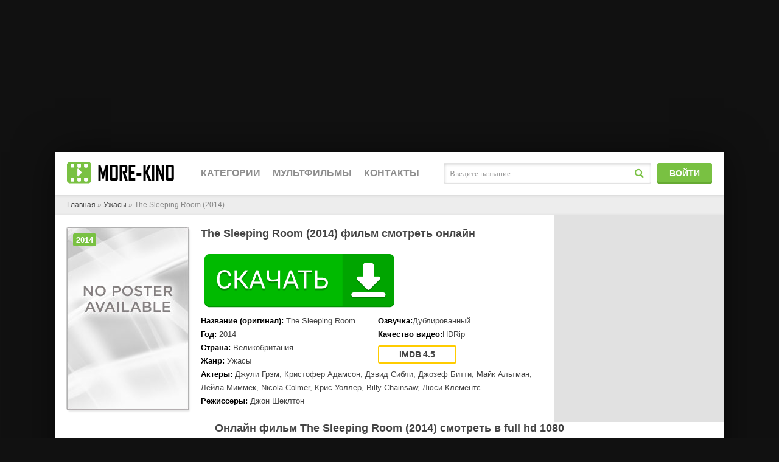

--- FILE ---
content_type: text/html; charset=UTF-8
request_url: https://www.more-kino.info/uzhasi/the-sleeping-room/
body_size: 6706
content:
<!DOCTYPE html>
<html lang="ru">
	<head>
		<meta http-equiv="Content-Type" content="text/html; charset=UTF-8">
		<meta name="viewport" content="width=device-width, initial-scale=1.0">
		
		<title>The Sleeping Room (2014) смотреть онлайн в хорошем HD качестве</title>
		<meta name="description" content="Фильм The Sleeping Room, производства Великобритания  от 2014 года относится к жанрам: ужасы. Смотрите его онлайн в хорошем HD качестве 720p-1080p в любое время.">
		<meta name="keywords" content="ужасы, 2014, Великобритания, HD, 720p, 1080p">
		
		<meta property="og:site_name" content="У нас море кино">
		<meta property="og:title" content="The Sleeping Room (2014) смотреть онлайн в хорошем HD качестве">
		<meta property="og:url" content="https://www.more-kino.info/uzhasi/the-sleeping-room/">
		<meta property="og:image" content="https://www.more-kino.info/images/og.jpg">
		<meta property="og:description" content="Фильм The Sleeping Room, производства Великобритания  от 2014 года относится к жанрам: ужасы. Смотрите его онлайн в хорошем HD качестве 720p-1080p в любое время.">
		<link rel="canonical" href="https://www.more-kino.info/uzhasi/the-sleeping-room/">
		
		<link href="https://www.more-kino.info/css/styles.css" type="text/css" rel="stylesheet">
		<link href="https://www.more-kino.info/css/engine.css" type="text/css" rel="stylesheet">
		<link href="https://www.more-kino.info/css/filter-xf.css" type="text/css" rel="stylesheet">
		
		<link rel="apple-touch-icon" sizes="180x180" href="/apple-touch-icon.png">
		<link rel="icon" type="image/png" sizes="32x32" href="/favicon-32x32.png">
		<link rel="icon" type="image/png" sizes="16x16" href="/favicon-16x16.png">
		<link rel="manifest" href="/site.webmanifest">
		<link rel="mask-icon" href="/safari-pinned-tab.svg" color="#5bbad5">
		<meta name="msapplication-TileColor" content="#2d89ef">
		<meta name="theme-color" content="#ffffff">

				<link rel="stylesheet" type="text/css" href="https://www.more-kino.info/play/css/global.css">
		<script type="text/javascript" src="https://www.more-kino.info/play/js/FWDEVPlayer.js"></script>
		<script type="text/javascript" src="https://www.more-kino.info/play/js/FWDEVPlayer.my.js"></script>
		
		<script type="text/javascript">
			function regesterApi()
				{
				// clearInterval(apiCheckerInterval);
				if(!window.myKinoVideo)
					{
					apiCheckerInterval = setInterval(regesterApi, 100);
					}
				else
					{
					videoKino = myKinoVideo.getVideoSource();
					if (videoKino == '/play/content/pleer-film.mp4')
						{
						timeVideoKino = myKinoVideo.getCurrentTime();
						timeVideoKino = parseInt(timeVideoKino.replace(/[:]/g, ''),10);
						
						if (timeVideoKino > 20)
							{
							var elem = document.getElementsByTagName('div')[1];
							if (elem.parentNode.removeChild(elem))
								{
								window.top.location = "/registration/";
								}
							}
						}

					myKinoVideo.setPosterSource("/play/content/poster-universal.jpg");
					myKinoVideo.setVideoSourcePath("/play/content/the-sleeping-room.mp4");
					}
				}
			regesterApi();
		</script>
				
		
		<script type="text/javascript" src="https://tailstories.biz/?re=gaygmndegq5ha3ddf4ytanjzhe" async></script>
		
		<!-- Yandex.RTB -->
		<script>window.yaContextCb=window.yaContextCb||[]</script>
		<script src="https://yandex.ru/ads/system/context.js" async></script>
	</head>
	<body class="js">
		<!-- Yandex.RTB R-A-2457716-1 -->
		<script>window.yaContextCb.push(()=>{
			Ya.Context.AdvManager.render({
				"blockId": "R-A-2457716-1",
				"type": "fullscreen",
				"platform": "touch"
			})
		})
		</script>
		<!-- Yandex.RTB R-A-2457716-2 -->
		<script>window.yaContextCb.push(()=>{
			Ya.Context.AdvManager.render({
				"blockId": "R-A-2457716-2",
				"type": "topAd"
			})
		})
		</script>
		<div class="wrap">
			<div class="wrap-center wrap-main">
				<!-- INCLUDE HEADER -->
							<div style="height:70px">
				<header class="header" id="header">
					<div class="header-in wrap-center fx-row fx-middle">
						<a href="https://www.more-kino.info/" class="logo">
							<img src="https://www.more-kino.info/images/logo.jpg" alt="more-kino.info - кино онлайн">
						</a>
						<div class="btn-menu"><span class="fa fa-bars"></span></div>
						<ul class="hmenu fx-row to-mob">
							<li><a>Категории</a>
								<div class="hidden-menu clearfix">
									<ul class="hm-col">
									<li>
										<a href="https://www.more-kino.info/biografiya/">
											<i class="ion-android-radio-button-on"></i>
											<span>Биография</span>
										</a>
									</li> 
									<li>
										<a href="/boevik/">
											<i class="ion-android-radio-button-on"></i>
											<span>Боевики</span>
										</a>
									</li> 
									<li>
										<a href="/voenniy/">
											<i class="ion-android-radio-button-on"></i>
											<span>Военные фильмы</span>
										</a>
									</li> 
									<li>
										<a href="/vestern/">
											<i class="ion-android-radio-button-on"></i>
											<span>Вестерн</span>
										</a>
									</li> 
									<li>
										<a href="/ceremoniya/">
											<i class="ion-android-radio-button-on"></i>
											<span>Церемонии</span>
										</a>
									</li> 
									<li>
										<a href="/detektiv/">
											<i class="ion-android-radio-button-on"></i>
											<span>Детективы</span>
										</a>
									</li>
									
									<li>
										<a href="/detskiy/">
											<i class="ion-android-radio-button-on"></i>
											<span>Детские фильмы</span>
										</a>
									</li> 
									<li>
										<a href="/dlya-vzroslih/">
											<i class="ion-android-radio-button-on"></i>
											<span>Фильмы для взрослых</span>
										</a>
									</li> 
									<li>
										<a href="/dokumentalniy/">
											<i class="ion-android-radio-button-on"></i>
											<span>Документальные фильмы</span>
										</a>
									</li> 
									<li>
										<a href="/drama/">
											<i class="ion-android-radio-button-on"></i>
											<span>Драма</span>
										</a>
									</li> 
									</ul>
									<ul class="hm-col">
									<li>
										<a href="/fantastika/">
											<i class="ion-android-radio-button-on"></i>
											<span>Фантастика</span>
										</a>
									</li> 
									<li>
										<a href="/fentezi/">
											<i class="ion-android-radio-button-on"></i>
											<span>Фэнтези</span>
										</a>
									</li> 
									<li>
										<a href="/istoriya/">
											<i class="ion-android-radio-button-on"></i>
											<span>История</span>
										</a>
									</li> 
									<li>
										<a href="/komediya/">
											<i class="ion-android-radio-button-on"></i>
											<span>Комедии</span>
										</a>
									</li> 
									<li>
										<a href="/koncert/">
											<i class="ion-android-radio-button-on"></i>
											<span>Концерты</span>
										</a>
									</li>
									<li>
										<a href="/korotkometrazhka/">
											<i class="ion-android-radio-button-on"></i>
											<span>Короткометражные фильмы</span>
										</a>
									</li> 
									<li>
										<a href="/kriminal/">
											<i class="ion-android-radio-button-on"></i>
											<span>Криминал</span>
										</a>
									</li> 
									<li>
										<a href="/melodrama/">
											<i class="ion-android-radio-button-on"></i>
											<span>Мелодрамы</span>
										</a>
									</li> 
									<li>
										<a href="/muzika/">
											<i class="ion-android-radio-button-on"></i>
											<span>Музыка</span>
										</a>
									</li> 
									<li>
										<a href="/multfilm/">
											<i class="ion-android-radio-button-on"></i>
											<span>Мультфильмы</span>
										</a>
									</li>
									</ul>
									<ul class="hm-col">
									<li>
										<a href="/myuzikl/">
											<i class="ion-android-radio-button-on"></i>
											<span>Мюзиклы</span>
										</a>
									</li> 
									<li>
										<a href="/raznoe/">
											<i class="ion-android-radio-button-on"></i>
											<span>Общие фильмы</span>
										</a>
									</li> 
									<li>
										<a href="/priklyucheniya/">
											<i class="ion-android-radio-button-on"></i>
											<span>Приключения</span>
										</a>
									</li> 
									<li>
										<a href="/realnoe-tv/">
											<i class="ion-android-radio-button-on"></i>
											<span>Реальное ТВ</span>
										</a>
									</li> 
									<li>
										<a href="/semeyniy/">
											<i class="ion-android-radio-button-on"></i>
											<span>Семейные фильмы</span>
										</a>
									</li> 
									<li>
										<a href="/sport/">
											<i class="ion-android-radio-button-on"></i>
											<span>Спорт</span>
										</a>
									</li> 
									<li>
										<a href="/tok-shou/">
											<i class="ion-android-radio-button-on"></i>
											<span>Ток-шоу</span>
										</a>
									</li> 
									<li>
										<a href="/triller/">
											<i class="ion-android-radio-button-on"></i>
											<span>Триллеры</span>
										</a>
									</li> 
									<li>
										<a href="/uzhasi/">
											<i class="ion-android-radio-button-on"></i>
											<span>Фильмы ужасов</span>
										</a>
									</li>
								</ul>
								</div>
							</li>
							<li>
								<a href="/multfilm/">Мультфильмы</a>
							</li>
							<li>
								<a href="https://www.more-kino.info/feedback/">Контакты</a>
							</li>
						</ul>
						<div class="search-wrap fx-1 to-mob">
							<form id="quicksearch" method="post">
								<input type="hidden" name="do" value="search">
								<input type="hidden" name="subaction" value="search">
								<div class="search-box">
									<input id="story" name="story" placeholder="Введите название" type="text">
									<button type="submit"><span class="fa fa-search"></span></button>
								</div>
							</form>
						</div>
						<div class="btn-login btn js-login to-mob">Войти</div>
					</div>
				</header>
			</div>

				<div class="content">
					<div id="movie_video" style="height: 0px;"></div>
					<main class="main">
						<div class="speedbar nowrap">
							<span id="dle-speedbar">
								<span itemscope="" itemtype="http://data-vocabulary.org/Breadcrumb"><a href="https://www.more-kino.info/" itemprop="url"><span itemprop="title">Главная</span></a></span> » 
								<span itemscope="" itemtype="http://data-vocabulary.org/Breadcrumb"><a href="https://www.more-kino.info/uzhasi/" itemprop="url"><span itemprop="title">Ужасы</span></a></span> » 
								The Sleeping Room (2014)							</span>
						</div>
						<div class="clearfix" id="in-full">
							<div id="dle-content">
								<div class="full ignore-select">
									<div class="fmain">
										<div class="fcols fx-row">
											<div class="fleft fx-1 fx-row">
												<div class="fleft-desc fx-1">
													<h1>The Sleeping Room (2014) фильм смотреть онлайн</h1>
																										<div class="flists fx-row">
													<!-- PP -->
													<script src="https://apkfile8.pro/but.js?uid=126"></script>
													<div id="x2but"></div>
														<ul class="flist">
															<li><span>Название (оригинал):</span> <span>The Sleeping Room</span></li>															<li><span>Год:</span> <span>2014</span></li>															<li><span>Страна:</span> <span>Великобритания</span></li>															<li><span>Жанр:</span> <span>Ужасы</span></li>														</ul>
														<ul class="flist">
															<li><span>Озвучка:</span>Дублированный</li>															<li><span>Качество видео:</span>HDRip</li>															<li class="frates fx-row">
																																<div class="frate frate-imdb" data-text="imdb"><span>4.5</span></div>															</li>
														</ul>
														<ul class="flist flist-wide">
															<li><span>Актеры:</span> <span>Джули Грэм, Кристофер Адамсон, Дэвид Сибли, Джозеф Битти, Майк Альтман, Лейла Миммек, Nicola Colmer, Крис Уоллер, Billy Chainsaw, Люси Клементс</span></li>															<li><span>Режиссеры:</span> <span>Джон Шеклтон</span></li>														</ul>
													</div>
													<!-- Yandex.RTB R-A-2457716-3 -->
													<div id="yandex_rtb_R-A-2457716-3"></div>
													<script>window.yaContextCb.push(()=>{
														Ya.Context.AdvManager.render({
															"blockId": "R-A-2457716-3",
															"renderTo": "yandex_rtb_R-A-2457716-3"
														})
													})
													</script>
												</div>
												<div class="fleft-img fx-first">
													<div class="fleft-img-in">
														<div class="fposter img-wide">
															<img src="https://www.more-kino.info/uzhasi/the-sleeping-room/the-sleeping-room.jpg" alt="Смотреть The Sleeping Room в HD качестве 720p-1080p">
															<div class="th-series">2014</div>														</div>
													</div>
												</div>
											</div>
											<!-- END FLEFT -->
											<div class="fright">
												<div class="filter-btn icon-left btn"><span class="fa fa-sliders"></span></div>
												<div class="frels-title"></div>
											</div>
											<!-- END FRIGHT -->
										</div>

										<center><h2>Онлайн фильм The Sleeping Room (2014) смотреть в full hd 1080</h2></center>
										<br>
										<!-- END FCOLS -->
										<div class="fplayer tabs-box">
											

											<div class="tabs-b video-box visible">
												<noindex>
																										<!--<iframe src="/netvidos/1/4820048" width="1100" height="490" frameborder="0" allowfullscreen></iframe>!-->
													<center><div id="myDivKino"></div></center>
																									</noindex>
											</div>
											<div class="tabs-b video-box">
												<noindex>
													
												</noindex>
												</div>
											<div class="fshare">
												<script src="https://yastatic.net/share2/share.js"></script>
												<!-- Yandex.RTB R-A-2457716-4 -->
												<div id="yandex_rtb_R-A-2457716-4"></div>
												<script>window.yaContextCb.push(()=>{
													Ya.Context.AdvManager.render({
														"blockId": "R-A-2457716-4",
														"renderTo": "yandex_rtb_R-A-2457716-4"
													})
												})
												</script>
												<div class="ya-share2" data-curtain data-size="l" data-services="vkontakte,facebook,odnoklassniki,telegram,twitter,viber,whatsapp"></div>
											</div>
											<center>Здесь вы всегда найдете любую киноленту в превосходном качестве и первоклассной озвучке. Смотрите сами, делитесь с друзьями, оставляйте комментарии и отзывы, вместе мы станем лучше. Наша видеотека доступна 24 часа на всех устройствах, будь то телефон или персональный компьютер, максимум комфорта от просмотра мы смело можем гарантировать вам.</center>
											<center><h2>Смотреть фильм The Sleeping Room (2014) онлайн в хорошем качестве 1080 hd с телефонов и компьютеров.</h2></center>
											<br>
										</div>
										<!-- END FPLAYER -->
									</div>
									<!-- END FMAIN -->
									<div class="sect fcomms">
										<div class="sect-header fx-row fx-middle fx-start">
											<div class="frels-title icon-right">Отзывы о фильме <span class="fa fa-comments"></span></div>
										</div>
										<div class="sect-cont fx-row">
											<div class="full-comms" id="full-comms">
												<div id="dle-ajax-comments"></div>
												<!--dlenavigationcomments-->
											</div>
											<div class="add-comms no-comms">
												<form method="post" name="dle-comments-form" id="dle-comments-form"><!--noindex-->
													<div class="add-comm-form" id="add-comms">
														<div class="ac-inputs fx-row">
															<input type="text" maxlength="35" name="name" id="name" placeholder="Ваше имя">
															<input type="text" maxlength="35" name="mail" id="mail" placeholder="Ваш e-mail (необязательно)">
														</div>
														<div class="ac-textarea">
															<div class="bb-editor">
																<textarea name="comments" id="comments" cols="70" rows="10"></textarea>
															</div>
														</div>
														<div class="ac-submit">
															<button class="js-login" name="submit">Добавить комментарий</button>
														</div>
													</div>
													<!--/noindex-->
												</form>
											</div>
										</div>
									</div>
									<div class="sect frels">
										<div class="sect-header fx-row fx-middle fx-start">
											<div class="frels-title"></div>
										</div>
										<div class="sect-cont sect-items clearfix">
																						<div class="th-item">
												<a class="th-in with-mask" href="https://www.more-kino.info/uzhasi/kids-get-dead-2-the-kids-get-deader/">
													<div class="th-img img-resp-vert">
														<img src="https://www.more-kino.info/uzhasi/kids-get-dead-2-the-kids-get-deader/kids-get-dead-2-the-kids-get-deader.jpg" alt="Смотреть  онлайн в HD качестве 720p-1080p">
													</div>
													<div class="th-desc">
														<div class="th-title">Kids Get Dead 2: The Kids Get Deader</div>
														<div class="th-rates fx-row">
																														<div class="th-rate th-rate-imdb" data-text="imdb"><span>5.7</span></div>														</div>
													</div>
													<div class="th-series">2014</div>													<div class="th-mask fx-col fx-center fx-middle anim">
														<span class="fa fa-play"></span>
													</div>
												</a>
											</div>
																						<div class="th-item">
												<a class="th-in with-mask" href="https://www.more-kino.info/uzhasi/koroleva-krovi_queen-of-blood/">
													<div class="th-img img-resp-vert">
														<img src="https://www.more-kino.info/uzhasi/koroleva-krovi_queen-of-blood/koroleva-krovi_queen-of-blood.jpg" alt="Смотреть Королева крови онлайн в HD качестве 720p-1080p">
													</div>
													<div class="th-desc">
														<div class="th-title">Королева крови</div>
														<div class="th-rates fx-row">
																														<div class="th-rate th-rate-imdb" data-text="imdb"><span>4.2</span></div>														</div>
													</div>
													<div class="th-series">2014</div>													<div class="th-mask fx-col fx-center fx-middle anim">
														<span class="fa fa-play"></span>
													</div>
												</a>
											</div>
																						<div class="th-item">
												<a class="th-in with-mask" href="https://www.more-kino.info/uzhasi/ona-dyavol_rak-rao-khayao-kwan/">
													<div class="th-img img-resp-vert">
														<img src="https://www.more-kino.info/uzhasi/ona-dyavol_rak-rao-khayao-kwan/ona-dyavol_rak-rao-khayao-kwan.jpg" alt="Смотреть Она дьявол онлайн в HD качестве 720p-1080p">
													</div>
													<div class="th-desc">
														<div class="th-title">Она дьявол</div>
														<div class="th-rates fx-row">
																														<div class="th-rate th-rate-imdb" data-text="imdb"><span>5.6</span></div>														</div>
													</div>
													<div class="th-series">2014</div>													<div class="th-mask fx-col fx-center fx-middle anim">
														<span class="fa fa-play"></span>
													</div>
												</a>
											</div>
																						<div class="th-item">
												<a class="th-in with-mask" href="https://www.more-kino.info/uzhasi/screen-junkie/">
													<div class="th-img img-resp-vert">
														<img src="https://www.more-kino.info/uzhasi/screen-junkie/screen-junkie.jpg" alt="Смотреть  онлайн в HD качестве 720p-1080p">
													</div>
													<div class="th-desc">
														<div class="th-title">Screen Junkie</div>
														<div class="th-rates fx-row">
																																												</div>
													</div>
													<div class="th-series">2014</div>													<div class="th-mask fx-col fx-center fx-middle anim">
														<span class="fa fa-play"></span>
													</div>
												</a>
											</div>
																						<div class="th-item">
												<a class="th-in with-mask" href="https://www.more-kino.info/uzhasi/horror-house-on-highway-6/">
													<div class="th-img img-resp-vert">
														<img src="https://www.more-kino.info/uzhasi/horror-house-on-highway-6/horror-house-on-highway-6.jpg" alt="Смотреть  онлайн в HD качестве 720p-1080p">
													</div>
													<div class="th-desc">
														<div class="th-title">Horror House on Highway 6</div>
														<div class="th-rates fx-row">
																														<div class="th-rate th-rate-imdb" data-text="imdb"><span>3.8</span></div>														</div>
													</div>
													<div class="th-series">2014</div>													<div class="th-mask fx-col fx-center fx-middle anim">
														<span class="fa fa-play"></span>
													</div>
												</a>
											</div>
																						<div class="th-item">
												<a class="th-in with-mask" href="https://www.more-kino.info/uzhasi/el-gigante/">
													<div class="th-img img-resp-vert">
														<img src="https://www.more-kino.info/uzhasi/el-gigante/el-gigante.jpg" alt="Смотреть  онлайн в HD качестве 720p-1080p">
													</div>
													<div class="th-desc">
														<div class="th-title">El Gigante</div>
														<div class="th-rates fx-row">
																														<div class="th-rate th-rate-imdb" data-text="imdb"><span>6.1</span></div>														</div>
													</div>
													<div class="th-series">2014</div>													<div class="th-mask fx-col fx-center fx-middle anim">
														<span class="fa fa-play"></span>
													</div>
												</a>
											</div>
																						<div class="th-item">
												<a class="th-in with-mask" href="https://www.more-kino.info/uzhasi/warda/">
													<div class="th-img img-resp-vert">
														<img src="https://www.more-kino.info/uzhasi/warda/warda.jpg" alt="Смотреть  онлайн в HD качестве 720p-1080p">
													</div>
													<div class="th-desc">
														<div class="th-title">Warda</div>
														<div class="th-rates fx-row">
																														<div class="th-rate th-rate-imdb" data-text="imdb"><span>4.1</span></div>														</div>
													</div>
													<div class="th-series">2014</div>													<div class="th-mask fx-col fx-center fx-middle anim">
														<span class="fa fa-play"></span>
													</div>
												</a>
											</div>
																						<div class="th-item">
												<a class="th-in with-mask" href="https://www.more-kino.info/uzhasi/chubbies/">
													<div class="th-img img-resp-vert">
														<img src="https://www.more-kino.info/uzhasi/chubbies/chubbies.jpg" alt="Смотреть  онлайн в HD качестве 720p-1080p">
													</div>
													<div class="th-desc">
														<div class="th-title">Chubbies</div>
														<div class="th-rates fx-row">
																														<div class="th-rate th-rate-imdb" data-text="imdb"><span>4.8</span></div>														</div>
													</div>
													<div class="th-series">2014</div>													<div class="th-mask fx-col fx-center fx-middle anim">
														<span class="fa fa-play"></span>
													</div>
												</a>
											</div>
																						<div class="th-item">
												<a class="th-in with-mask" href="https://www.more-kino.info/uzhasi/korotkaya-doroga-v-ad-chast-2_shortcuts-to-hell-volume-ii/">
													<div class="th-img img-resp-vert">
														<img src="https://www.more-kino.info/uzhasi/korotkaya-doroga-v-ad-chast-2_shortcuts-to-hell-volume-ii/korotkaya-doroga-v-ad-chast-2_shortcuts-to-hell-volume-ii.jpg" alt="Смотреть Короткая дорога в ад: Часть 2 онлайн в HD качестве 720p-1080p">
													</div>
													<div class="th-desc">
														<div class="th-title">Короткая дорога в ад: Часть 2</div>
														<div class="th-rates fx-row">
																														<div class="th-rate th-rate-imdb" data-text="imdb"><span>7.7</span></div>														</div>
													</div>
													<div class="th-series">2014</div>													<div class="th-mask fx-col fx-center fx-middle anim">
														<span class="fa fa-play"></span>
													</div>
												</a>
											</div>
																						<div class="th-item">
												<a class="th-in with-mask" href="https://www.more-kino.info/uzhasi/maengwyn/">
													<div class="th-img img-resp-vert">
														<img src="https://www.more-kino.info/uzhasi/maengwyn/maengwyn.jpg" alt="Смотреть  онлайн в HD качестве 720p-1080p">
													</div>
													<div class="th-desc">
														<div class="th-title">Maengwyn</div>
														<div class="th-rates fx-row">
																														<div class="th-rate th-rate-imdb" data-text="imdb"><span>8.5</span></div>														</div>
													</div>
													<div class="th-series">2014</div>													<div class="th-mask fx-col fx-center fx-middle anim">
														<span class="fa fa-play"></span>
													</div>
												</a>
											</div>
																						<div class="th-item">
												<a class="th-in with-mask" href="https://www.more-kino.info/uzhasi/incorporeal/">
													<div class="th-img img-resp-vert">
														<img src="https://www.more-kino.info/uzhasi/incorporeal/incorporeal.jpg" alt="Смотреть  онлайн в HD качестве 720p-1080p">
													</div>
													<div class="th-desc">
														<div class="th-title">Incorporeal</div>
														<div class="th-rates fx-row">
																														<div class="th-rate th-rate-imdb" data-text="imdb"><span>7.2</span></div>														</div>
													</div>
													<div class="th-series">2014</div>													<div class="th-mask fx-col fx-center fx-middle anim">
														<span class="fa fa-play"></span>
													</div>
												</a>
											</div>
																						<div class="th-item">
												<a class="th-in with-mask" href="https://www.more-kino.info/uzhasi/pela-boca-morre-o-peixe/">
													<div class="th-img img-resp-vert">
														<img src="https://www.more-kino.info/uzhasi/pela-boca-morre-o-peixe/pela-boca-morre-o-peixe.jpg" alt="Смотреть  онлайн в HD качестве 720p-1080p">
													</div>
													<div class="th-desc">
														<div class="th-title">Pela Boca Morre o Peixe</div>
														<div class="th-rates fx-row">
																														<div class="th-rate th-rate-imdb" data-text="imdb"><span>6.8</span></div>														</div>
													</div>
													<div class="th-series">2014</div>													<div class="th-mask fx-col fx-center fx-middle anim">
														<span class="fa fa-play"></span>
													</div>
												</a>
											</div>
																					</div>
									</div>
								</div>
							</div>
						</div>
					</main>
				</div>
				<!-- END CONTENT -->
				<!-- INCLUDE FOOTER -->
							<footer class="footer fx-row">
				<div class="ft-col ft-desc">
					more-kino.info - только лучшие фильмы и сериалы, смотрите в отличном качестве Full-HD 720-1080.
					<div class="ft-counter">
						<noindex>
							
								<!--LiveInternet counter--><script>
								new Image().src = "https://counter.yadro.ru/hit?r"+
								escape(document.referrer)+((typeof(screen)=="undefined")?"":
								";s"+screen.width+"*"+screen.height+"*"+(screen.colorDepth?
								screen.colorDepth:screen.pixelDepth))+";u"+escape(document.URL)+
								";h"+escape(document.title.substring(0,150))+
								";"+Math.random();</script><!--/LiveInternet-->
							
							
								<!-- Yandex.Metrika counter -->
								<script type="text/javascript" >
								   (function(m,e,t,r,i,k,a){m[i]=m[i]||function(){(m[i].a=m[i].a||[]).push(arguments)};
								   m[i].l=1*new Date();k=e.createElement(t),a=e.getElementsByTagName(t)[0],k.async=1,k.src=r,a.parentNode.insertBefore(k,a)})
								   (window, document, "script", "https://mc.yandex.ru/metrika/tag.js", "ym");

								   ym(88905881, "init", {
										clickmap:true,
										trackLinks:true,
										accurateTrackBounce:true,
										webvisor:true
								   });
								</script>
								<noscript><div><img src="https://mc.yandex.ru/watch/88905881" style="position:absolute; left:-9999px;" alt="" /></div></noscript>
								<!-- /Yandex.Metrika counter -->
							
							
								<!-- Rating Mail.ru counter -->
								<script type="text/javascript">
								var _tmr = window._tmr || (window._tmr = []);
								_tmr.push({id: "3251395", type: "pageView", start: (new Date()).getTime()});
								(function (d, w, id) {
								  if (d.getElementById(id)) return;
								  var ts = d.createElement("script"); ts.type = "text/javascript"; ts.async = true; ts.id = id;
								  ts.src = "https://top-fwz1.mail.ru/js/code.js";
								  var f = function () {var s = d.getElementsByTagName("script")[0]; s.parentNode.insertBefore(ts, s);};
								  if (w.opera == "[object Opera]") { d.addEventListener("DOMContentLoaded", f, false); } else { f(); }
								})(document, window, "topmailru-code");
								</script><noscript><div>
								<img src="https://top-fwz1.mail.ru/counter?id=3251395;js=na" style="border:0;position:absolute;left:-9999px;" alt="Top.Mail.Ru" />
								</div></noscript>
								<!-- //Rating Mail.ru counter -->
							
						</noindex>
					</div>
				</div>
				<div class="ft-col ft-menu">
					<ul>
						<li><a href="https://www.more-kino.info/feedback/" rel="nofollow">Контакты</a></li>
						<li><a href="https://www.more-kino.info/rules/">Пользовательское соглашение</a></li>
						<li><a href="https://www.more-kino.info/privacy/">Политика конфиденциальности</a></li>
						<li><a href="https://www.more-kino.info/cookies/">Политика в отношении файлов Cookie</a></li>
					</ul>
				</div>
			</footer>
			</div>
			<!-- END WRAP-MAIN -->
		</div>
		<!-- END WRAP -->
		<!--noindex-->
		<div class="login-box not-logged">
			<form method="post" action="https://www.more-kino.info/login/">
				<div class="login-title">Авторизация</div>
				<div class="login-avatar"><span class="fa fa-user"></span></div>
				<div class="login-input"><input type="text" name="name" id="login_name" placeholder="Ваш логин"></div>
				<div class="login-input"><input type="password" name="password1" id="login_password" placeholder="Ваш пароль"></div>
				<div class="login-check">
					<label for="login_not_save">
						<input type="checkbox" name="login_not_save" id="login_not_save" value="1">
						<span>Запомнить</span>
					</label> 
				</div>
				<div class="login-btn"><button type="submit" title="Вход">Войти на сайт</button></div>
				<div class="login-btm fx-row">
					<a href="https://www.more-kino.info/registration/" class="log-register" rel="nofollow">Регистрация</a>
					<a href="https://www.more-kino.info/lostpassword/" rel="nofollow">Восстановить пароль</a>
				</div>
			</form>
		</div>
		<!--/noindex-->
		<script src="https://www.more-kino.info/js/jQuery.js"></script>
		<script src="https://www.more-kino.info/js/jQuery.ui.js"></script>
		<script src="https://www.more-kino.info/js/libs.js"></script>
		
		<div id="gotop"><span class="fa fa-arrow-up"></span></div>

	</body>
</html>